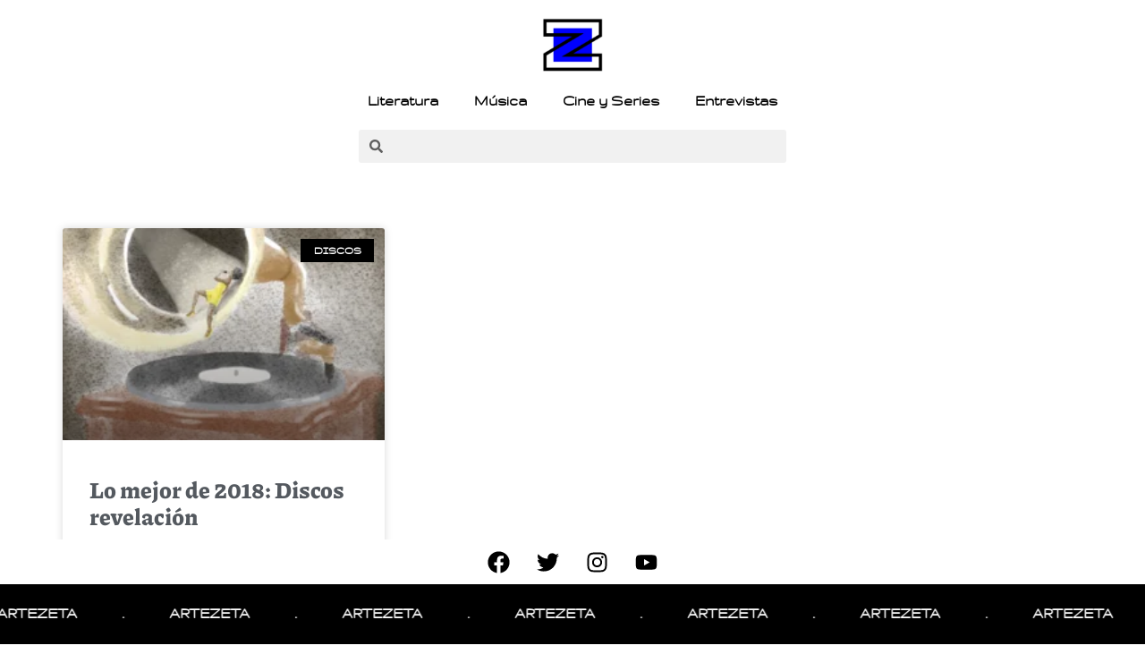

--- FILE ---
content_type: text/css
request_url: https://artezeta.com.ar/wp-content/uploads/elementor/css/post-42733.css?ver=1694559272
body_size: 630
content:
.elementor-42733 .elementor-element.elementor-element-beaeec9{--display:grid;--min-height:0px;--e-con-grid-template-columns:repeat(1, 1fr);--e-con-grid-template-rows:repeat(2, 1fr);--grid-auto-flow:row;--justify-items:end;--overflow:auto;--background-transition:0.3s;}.elementor-42733 .elementor-element.elementor-element-beaeec9:not(.elementor-motion-effects-element-type-background), .elementor-42733 .elementor-element.elementor-element-beaeec9 > .elementor-motion-effects-container > .elementor-motion-effects-layer{background-color:var( --e-global-color-e3eb3a5 );}.elementor-42733 .elementor-element.elementor-element-beaeec9, .elementor-42733 .elementor-element.elementor-element-beaeec9::before{--border-transition:0.3s;}.elementor-42733 .elementor-element.elementor-element-beaeec9.e-con{--flex-grow:0;--flex-shrink:0;}.elementor-42733 .elementor-element.elementor-element-d04bd72 .elementor-search-form__container{min-height:50px;}.elementor-42733 .elementor-element.elementor-element-d04bd72 .elementor-search-form__submit{min-width:50px;}body:not(.rtl) .elementor-42733 .elementor-element.elementor-element-d04bd72 .elementor-search-form__icon{padding-left:calc(50px / 3);}body.rtl .elementor-42733 .elementor-element.elementor-element-d04bd72 .elementor-search-form__icon{padding-right:calc(50px / 3);}.elementor-42733 .elementor-element.elementor-element-d04bd72 .elementor-search-form__input, .elementor-42733 .elementor-element.elementor-element-d04bd72.elementor-search-form--button-type-text .elementor-search-form__submit{padding-left:calc(50px / 3);padding-right:calc(50px / 3);}.elementor-42733 .elementor-element.elementor-element-d04bd72 .elementor-search-form__input,
					.elementor-42733 .elementor-element.elementor-element-d04bd72 .elementor-search-form__icon,
					.elementor-42733 .elementor-element.elementor-element-d04bd72 .elementor-lightbox .dialog-lightbox-close-button,
					.elementor-42733 .elementor-element.elementor-element-d04bd72 .elementor-lightbox .dialog-lightbox-close-button:hover,
					.elementor-42733 .elementor-element.elementor-element-d04bd72.elementor-search-form--skin-full_screen input[type="search"].elementor-search-form__input{color:#000000;fill:#000000;}.elementor-42733 .elementor-element.elementor-element-d04bd72:not(.elementor-search-form--skin-full_screen) .elementor-search-form__container{background-color:#F1F1F1;border-radius:3px;}.elementor-42733 .elementor-element.elementor-element-d04bd72.elementor-search-form--skin-full_screen input[type="search"].elementor-search-form__input{background-color:#F1F1F1;border-radius:3px;}.elementor-42733 .elementor-element.elementor-element-d04bd72 > .elementor-widget-container{margin:20px 50px 20px 50px;}.elementor-42733 .elementor-element.elementor-element-d04bd72.elementor-element{--align-self:flex-end;--order:-99999 /* order start hack */;}.elementor-42733 .elementor-element.elementor-element-d012024 .elementor-nav-menu .elementor-item{font-family:"Gruppo", Sans-serif;font-weight:600;}.elementor-42733 .elementor-element.elementor-element-d012024 .elementor-nav-menu--main .elementor-item{color:#7A7A7A;fill:#7A7A7A;}.elementor-42733 .elementor-element.elementor-element-d012024 .elementor-nav-menu--main .elementor-item.elementor-item-active{color:var( --e-global-color-primary );}.elementor-42733 .elementor-element.elementor-element-d012024 > .elementor-widget-container{margin:0px 50px 0px 0px;}.elementor-42733 .elementor-element.elementor-element-d012024.elementor-element{--align-self:flex-start;}#elementor-popup-modal-42733 .dialog-message{width:95vw;height:100vh;align-items:flex-start;}#elementor-popup-modal-42733{justify-content:flex-end;align-items:center;pointer-events:all;background-color:#1C0FEB91;}#elementor-popup-modal-42733 .dialog-close-button{display:flex;font-size:30px;}#elementor-popup-modal-42733 .dialog-widget-content{animation-duration:0.3s;background-color:var( --e-global-color-e3eb3a5 );}#elementor-popup-modal-42733 .dialog-close-button i{color:var( --e-global-color-primary );}#elementor-popup-modal-42733 .dialog-close-button svg{fill:var( --e-global-color-primary );}@media(max-width:767px){.elementor-42733 .elementor-element.elementor-element-beaeec9{--content-width:95vw;--min-height:611px;--e-con-grid-template-columns:repeat(1, 1fr);}#elementor-popup-modal-42733 .dialog-message{width:80vw;}}